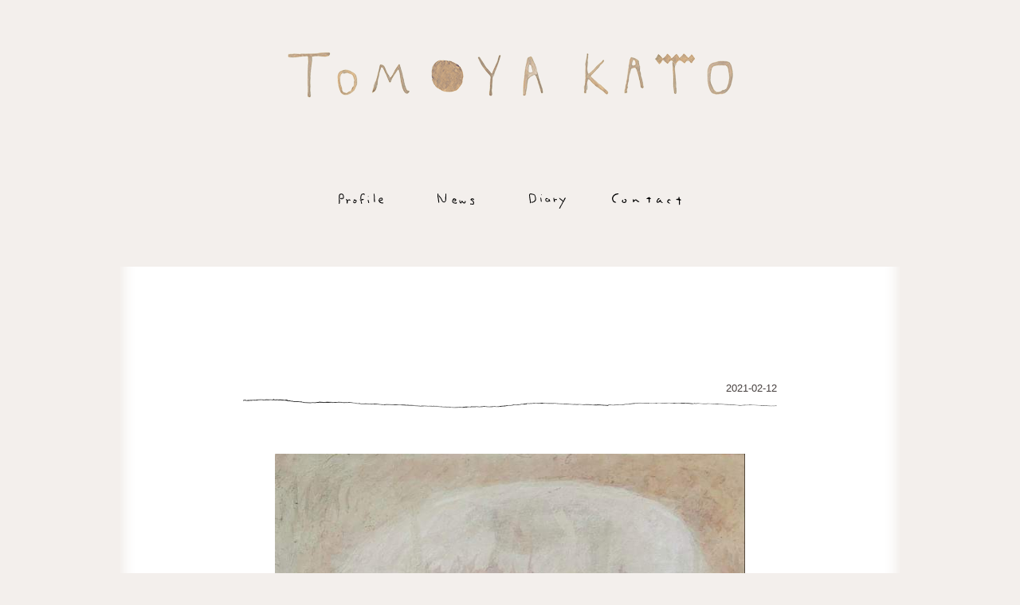

--- FILE ---
content_type: text/html; charset=UTF-8
request_url: https://tomoya-kato.com/diary/9396.html
body_size: 10766
content:
<!doctype html>
<html><head>
<meta charset="UTF-8">
<meta name="keywords" content="かとう,ともや,京都,大阪,作家,美術,芸術,art">
<title>Kato Tomoya　加藤　智哉</title>
<meta name="viewport" content="width=device-width, initial-scale=1">
<link rel='dns-prefetch' href='//s.w.org' />
<link rel="alternate" type="application/rss+xml" title="Tomoya Kato Web site &raquo;  のコメントのフィード" href="https://tomoya-kato.com/diary/9396.html/feed" />
		<script type="text/javascript">
			window._wpemojiSettings = {"baseUrl":"https:\/\/s.w.org\/images\/core\/emoji\/12.0.0-1\/72x72\/","ext":".png","svgUrl":"https:\/\/s.w.org\/images\/core\/emoji\/12.0.0-1\/svg\/","svgExt":".svg","source":{"concatemoji":"https:\/\/tomoya-kato.com\/wp-includes\/js\/wp-emoji-release.min.js?ver=5.4.18"}};
			/*! This file is auto-generated */
			!function(e,a,t){var n,r,o,i=a.createElement("canvas"),p=i.getContext&&i.getContext("2d");function s(e,t){var a=String.fromCharCode;p.clearRect(0,0,i.width,i.height),p.fillText(a.apply(this,e),0,0);e=i.toDataURL();return p.clearRect(0,0,i.width,i.height),p.fillText(a.apply(this,t),0,0),e===i.toDataURL()}function c(e){var t=a.createElement("script");t.src=e,t.defer=t.type="text/javascript",a.getElementsByTagName("head")[0].appendChild(t)}for(o=Array("flag","emoji"),t.supports={everything:!0,everythingExceptFlag:!0},r=0;r<o.length;r++)t.supports[o[r]]=function(e){if(!p||!p.fillText)return!1;switch(p.textBaseline="top",p.font="600 32px Arial",e){case"flag":return s([127987,65039,8205,9895,65039],[127987,65039,8203,9895,65039])?!1:!s([55356,56826,55356,56819],[55356,56826,8203,55356,56819])&&!s([55356,57332,56128,56423,56128,56418,56128,56421,56128,56430,56128,56423,56128,56447],[55356,57332,8203,56128,56423,8203,56128,56418,8203,56128,56421,8203,56128,56430,8203,56128,56423,8203,56128,56447]);case"emoji":return!s([55357,56424,55356,57342,8205,55358,56605,8205,55357,56424,55356,57340],[55357,56424,55356,57342,8203,55358,56605,8203,55357,56424,55356,57340])}return!1}(o[r]),t.supports.everything=t.supports.everything&&t.supports[o[r]],"flag"!==o[r]&&(t.supports.everythingExceptFlag=t.supports.everythingExceptFlag&&t.supports[o[r]]);t.supports.everythingExceptFlag=t.supports.everythingExceptFlag&&!t.supports.flag,t.DOMReady=!1,t.readyCallback=function(){t.DOMReady=!0},t.supports.everything||(n=function(){t.readyCallback()},a.addEventListener?(a.addEventListener("DOMContentLoaded",n,!1),e.addEventListener("load",n,!1)):(e.attachEvent("onload",n),a.attachEvent("onreadystatechange",function(){"complete"===a.readyState&&t.readyCallback()})),(n=t.source||{}).concatemoji?c(n.concatemoji):n.wpemoji&&n.twemoji&&(c(n.twemoji),c(n.wpemoji)))}(window,document,window._wpemojiSettings);
		</script>
		<style type="text/css">
img.wp-smiley,
img.emoji {
	display: inline !important;
	border: none !important;
	box-shadow: none !important;
	height: 1em !important;
	width: 1em !important;
	margin: 0 .07em !important;
	vertical-align: -0.1em !important;
	background: none !important;
	padding: 0 !important;
}
</style>
	<link rel='stylesheet' id='wp-block-library-css'  href='https://tomoya-kato.com/wp-includes/css/dist/block-library/style.min.css?ver=5.4.18' type='text/css' media='all' />
<link rel='stylesheet' id='contact-form-7-css'  href='https://tomoya-kato.com/wp-content/plugins/contact-form-7/includes/css/styles.css?ver=5.1.9' type='text/css' media='all' />
<script type='text/javascript' src='https://tomoya-kato.com/wp-includes/js/jquery/jquery.js?ver=1.12.4-wp'></script>
<script type='text/javascript' src='https://tomoya-kato.com/wp-includes/js/jquery/jquery-migrate.min.js?ver=1.4.1'></script>
<link rel='https://api.w.org/' href='https://tomoya-kato.com/wp-json/' />
<link rel="EditURI" type="application/rsd+xml" title="RSD" href="https://tomoya-kato.com/xmlrpc.php?rsd" />
<link rel="wlwmanifest" type="application/wlwmanifest+xml" href="https://tomoya-kato.com/wp-includes/wlwmanifest.xml" /> 
<link rel='prev' title='前の投稿' href='https://tomoya-kato.com/diary/9390.html' />
<link rel='next' title='次の投稿' href='https://tomoya-kato.com/diary/9399.html' />
<meta name="generator" content="WordPress 5.4.18" />
<link rel="canonical" href="https://tomoya-kato.com/diary/9396.html" />
<link rel='shortlink' href='https://tomoya-kato.com/?p=9396' />
<link rel="alternate" type="application/json+oembed" href="https://tomoya-kato.com/wp-json/oembed/1.0/embed?url=https%3A%2F%2Ftomoya-kato.com%2Fdiary%2F9396.html" />
<link rel="alternate" type="text/xml+oembed" href="https://tomoya-kato.com/wp-json/oembed/1.0/embed?url=https%3A%2F%2Ftomoya-kato.com%2Fdiary%2F9396.html&#038;format=xml" />

<!-- Jetpack Open Graph Tags -->
<meta property="og:type" content="article" />
<meta property="og:title" content=" " />
<meta property="og:url" content="https://tomoya-kato.com/diary/9396.html" />
<meta property="og:description" content="『六月の池』舟の上でしか　伝わらないこと。主に出会えて　伝えれること。今日　朝起きたら　汗びっしょりだった。舟&hellip;" />
<meta property="article:published_time" content="2021-02-12T02:22:48+00:00" />
<meta property="article:modified_time" content="2021-02-12T02:22:48+00:00" />
<meta property="og:site_name" content="Tomoya Kato Web site" />
<meta property="og:image" content="https://tomoya-kato.com/wp-content/uploads/2021/02/ADE3F6A6-11FF-4D19-BE8E-0E7553D8AA7C.jpeg" />
<meta property="og:image:width" content="673" />
<meta property="og:image:height" content="961" />
<meta property="og:locale" content="ja_JP" />
<meta name="twitter:text:title" content="Tomoya Kato Web site" />
<meta name="twitter:image" content="https://tomoya-kato.com/wp-content/uploads/2021/02/ADE3F6A6-11FF-4D19-BE8E-0E7553D8AA7C.jpeg?w=640" />
<meta name="twitter:card" content="summary_large_image" />

<!-- End Jetpack Open Graph Tags -->

<script src="https://tomoya-kato.com/wp-content/themes/tomoyakato/js/jquery.easing.1.3.js" type="text/javascript"></script>
<script src="https://tomoya-kato.com/wp-content/themes/tomoyakato/js/lightbox.min.js" type="text/javascript"></script>
<script src="https://tomoya-kato.com/wp-content/themes/tomoyakato/js/jquery.uniform.js" type="text/javascript" charset="utf-8"></script>
<script src="https://tomoya-kato.com/wp-content/themes/tomoyakato/js/jquery.jrumble.1.3.js" type="text/javascript"></script>
<script type="text/javascript">
$(function() {
    $('.jrumble1').jrumble({
        x: 2,
        y: 2,
        rotation: 1,
		speed: 100
    });
	$('.jrumble2').jrumble({
        x: 0,
        y: 2,
        rotation: 4,
		speed: 100
    });
    $('.jrumble1,.jrumble2').hover(function(){
        $(this).trigger('startRumble');
    }, function(){
        $(this).trigger('stopRumble');
    });
});
</script>

<link rel="shortcut icon" href="https://tomoya-kato.com/wp-content/themes/tomoyakato/images/favicon.ico">
<link rel="stylesheet" href="https://tomoya-kato.com/wp-content/themes/tomoyakato/style.css" media="screen">
<script src="//use.typekit.net/zqk6tye.js"></script>
<script>try{Typekit.load();}catch(e){}</script>

</head>

<body>
<script>
  (function(i,s,o,g,r,a,m){i['GoogleAnalyticsObject']=r;i[r]=i[r]||function(){
  (i[r].q=i[r].q||[]).push(arguments)},i[r].l=1*new Date();a=s.createElement(o),
  m=s.getElementsByTagName(o)[0];a.async=1;a.src=g;m.parentNode.insertBefore(a,m)
  })(window,document,'script','//www.google-analytics.com/analytics.js','ga');

  ga('create', 'UA-56326761-1', 'auto');
  ga('require', 'displayfeatures');
  ga('send', 'pageview');

</script><div id="container">
<header class="common">
<h1><a href="https://tomoya-kato.com/"><img src="https://tomoya-kato.com/wp-content/themes/tomoyakato/images/h1.png" srcset="https://tomoya-kato.com/wp-content/themes/tomoyakato/images/h1@2x.png 2x, https://tomoya-kato.com/wp-content/themes/tomoyakato/images/h1.png 1x" alt="TOMOYA KATO"/></a></h1>
<nav>
 <ul>
 <li class="profile"><a href="https://tomoya-kato.com/profile/"><img src="https://tomoya-kato.com/wp-content/themes/tomoyakato/images/profile.svg" alt="Profile" class="text">
 </a></li>
 <li class="news"><a href="https://tomoya-kato.com/news/"><img src="https://tomoya-kato.com/wp-content/themes/tomoyakato/images/news.svg" alt="News" class="text">
 </a></li>
 <li class="diary"><a href="https://tomoya-kato.com/diary/"><img src="https://tomoya-kato.com/wp-content/themes/tomoyakato/images/diary.svg" alt="Diary" class="text">
 </a></li>
 <li class="contact"><a href="https://tomoya-kato.com/contact/"><img src="https://tomoya-kato.com/wp-content/themes/tomoyakato/images/contact.svg" alt="" class="text">
 </a></li>
 </ul>
</nav>


</header>
<main id="news">
<div class="diary-post">
<article><section class="subtitle clearfix">
<div id="post-9396" class="post-9396 post type-post status-publish format-standard hentry category-diary">
<div class="subtitle clearfix">
<h3></h3>
<p class="date">2021-02-12</p>
</div>

<figure class="wp-block-image size-large"><img src="https://tomoya-kato.com/wp-content/uploads/2021/02/ADE3F6A6-11FF-4D19-BE8E-0E7553D8AA7C.jpeg" alt="" class="wp-image-9397" srcset="https://tomoya-kato.com/wp-content/uploads/2021/02/ADE3F6A6-11FF-4D19-BE8E-0E7553D8AA7C.jpeg 673w, https://tomoya-kato.com/wp-content/uploads/2021/02/ADE3F6A6-11FF-4D19-BE8E-0E7553D8AA7C-210x300.jpeg 210w" sizes="(max-width: 673px) 100vw, 673px" /><figcaption>『六月の池』<br>舟の上でしか　伝わらないこと。<br>主に出会えて　伝えれること。<br>今日　朝起きたら　汗びっしょりだった。<br>舟から落ちたのかな。</figcaption></figure>

</div>
</section>
</article>



<!-- pager -->
<!-- /pager      —>

</main>
<p class="narwalgirl"><img src="https://tomoya-kato.com/wp-content/themes/tomoyakato/images/narwalgirl.png" srcset="https://tomoya-kato.com/wp-content/themes/tomoyakato/images/narwalgirl.png 1x, https://tomoya-kato.com/wp-content/themes/tomoyakato/images/narwalgirl@2x.png 2x" alt=""/></p>
<small>Copyright &copy; 2020 Tomoya Kato.</small>
</div>
 <p id="bottom" class="btn">
  <picture>
  <source media="(min-width:600px)" srcset="https://tomoya-kato.com/wp-content/themes/tomoyakato/images/bottom-pc.png 1x, https://tomoya-kato.com/wp-content/themes/tomoyakato/images/bottom-pc@2x.png 2x">
  <source media="(max-width:599px)" srcset="https://tomoya-kato.com/wp-content/themes/tomoyakato/images/bottom-sp.png">
  <img src="https://tomoya-kato.com/wp-content/themes/tomoyakato/images/bottom-pc.png" alt="">
 </picture> 
</p>

<p class="moku"><img src="https://tomoya-kato.com/wp-content/themes/tomoyakato/images/moku.png" srcset="https://tomoya-kato.com/wp-content/themes/tomoyakato/images/moku@2x.png 2x, https://tomoya-kato.com/wp-content/themes/tomoyakato/moku.png 1x" alt=""/></p>
</body>
</html>


--- FILE ---
content_type: text/css
request_url: https://tomoya-kato.com/wp-content/themes/tomoyakato/style.css
body_size: 10236
content:
@charset "UTF-8";
/*
Theme Name: tomoyakato
Description:加藤智哉
Author: mifuku design

*/
/* Scss Document */
/* ------------------------ 
        　 base
 ------------------------ */
* {
  padding: 0; }

/* --- フォントサイズ --- */
body {
  font-family: Verdana, "游ゴシック", YuGothic, "Hiragino Kaku Gothic ProN", Meiryo, sans-serif;
  text-align: center;
  font-size: 16px;
  /* モダンブラウザ向け */
  *font-size: medium;
  /* IE 7向け */
  *font: small;
  /* IE 6以下 */ }

html {
  height: 100%; }

body#top {
  height: 100%; }

html > body {
  font-size: 100% \9; }

p, li, dt, dd, th, td, h1, h2, h3, h4, h5 {
  color: #463f3e;
  font-size: 80%;
  line-height: 170%;
  font-weight: normal; }

body div {
  text-align: left;
  margin: 0px auto; }

h1, h2, h3, h4, h5, h6, div, p, pre, ul, ol, dl, dt, dd, address, form, blockquote {
  margin: 0;
  padding: 0;
  text-align: left;
  display: block; }

table {
  margin: 0;
  empty-cells: show; }

hr, .areaAnchor, .anchor {
  display: none; }

img {
  border: none;
  vertical-align: bottom; }

ul li {
  list-style-type: square;
  list-style-position: outside; }

a {
  text-decoration: underline;
  color: #e46682;
  -webkit-transition: 0.5s;
  -moz-transition: 0.5s;
  -o-transition: 0.5s;
  -ms-transition: 0.5s;
  transition: 0.5s; }
  a:visited {
    color: #D8264E; }
  a:hover {
    text-decoration: underline;
    color: #F2B6C3; }

/* --- Firefoxのリンク下線対策 --- */
strong a:hover {
  text-decoration: underline; }

/* --- リンクのボーダーを消す --- */
a:active, a:focus {
  outline: none; }

/* --- clearfix --- */
.clearfix {
  zoom: 1;
  /*for IE 5.5-7*/
  overflow: hidden; }
  .clearfix:after {
    /*for modern browser*/
    content: ".";
    display: block;
    height: 0px;
    clear: both;
    visibility: hidden; }

/* ------------------------ 
        　wordpress native
 ------------------------ */
strong {
  font-weight: bold; }

em {
  font-style: italic; }

blockquote {
  display: block;
  -webkit-margin-before: 1em;
  -webkit-margin-after: 1em;
  -webkit-margin-start: 40px;
  -webkit-margin-end: 40px; }

.aligncenter {
  display: block;
  margin: 0 auto; }

.alignright {
  float: right; }

.alignleft {
  float: left; }

img[class*="wp-image-"], img[class*="attachment-"] {
  max-width: 100%;
  height: auto; }

/* ------------------------ 
        　 common
 ------------------------ */
body {
  background-color: #f3efec;
  margin: 0;
  padding: 0;
  /*
  	background-repeat: no-repeat;
  	background-position: right bottom;
  	background-image: url(images/wall.png);
  	height:100%;
  */ }

#container {
  margin: 0;
  width: 100%;
  height: 100%;
  text-align: center;
  position: relative;
  padding-bottom: 300px; }
  #top #container {
    padding-bottom: 0; }
  #container .narwalgirl {
    position: absolute;
    top: 70px;
    left: 10%;
    width: 20%;
    max-width: 97px;
    transition: 0.2s; }
    @media (max-width: 599px) {
      #container .narwalgirl {
        left: 3%;
        display: none; } }
    #top #container .narwalgirl {
      display: block; }
    #container .narwalgirl img {
      width: 100%; }

p.moku {
  position: absolute;
  top: 36px;
  right: 0px;
  width: 20%;
  max-width: 163px;
  transform: 0.2s; }
  @media (max-width: 599px) {
    p.moku {
      display: none; } }
  @media (max-width: 599px) {
    #top p.moku {
      display: block;
      top: 50px; } }
  p.moku img {
    width: 100%; }

#mail #container h1 {
  text-align: center;
  margin-bottom: 50px; }

header {
  width: 100%;
  text-align: center;
  position: relative; }
  header.common {
    text-align: center;
    margin-bottom: 50px; }
    @media (max-width: 599px) {
      header.common nav ul {
        margin-top: 0; } }
  header h1 {
    margin: 65px 0 50px;
    text-align: center; }
    @media (max-width: 599px) {
      header h1 {
        margin: 50px 0 30px; } }
    header h1 img {
      width: 90%;
      height: auto;
      max-width: 559px; }
  header nav ul {
    margin: 120px auto 0;
    display: flex;
    justify-content: space-between;
    width: 80%;
    max-width: 450px; }
    header nav ul li {
      list-style: none;
      text-align: center;
      background-repeat: no-repeat;
      background-position: center top;
      margin: 0;
      padding: 0 10px;
      width: auto; }
      header nav ul li.profile img.text {
        max-width: 56px; }
      header nav ul li.profile img.jrumble1 {
        max-width: 40px;
        height: auto; }
      header nav ul li.news img.text {
        max-width: 68px; }
      header nav ul li.news img.jrumble1 {
        max-width: 68px;
        height: auto; }
      header nav ul li.diary img.text {
        max-width: 47px; }
      header nav ul li.diary img.jrumble2 {
        max-width: 24px;
        height: auto; }
      header nav ul li.contact img.text {
        max-width: 87px; }
      header nav ul li.contact img.jrumble2 {
        max-width: 36px;
        height: auto; }
      header nav ul li a {
        background-repeat: no-repeat;
        background-position: center top;
        display: block; }
        header nav ul li a img {
          width: 100%; }
          header nav ul li a img.text {
            margin-bottom: 20px; }

small {
  text-align: center;
  color: #9c624f;
  display: inline-block; }

/* ---Top Page --- */
#top {
  position: relative; }
  #top header {
    position: relative;
    margin: 0 auto;
    max-width: 980px; }
    #top header p {
      position: absolute; }
      #top header p.tree_bear_angel {
        top: 40%;
        left: 1%;
        width: 15%;
        max-width: 150px;
        transition: 0.2s; }
        @media (max-width: 599px) {
          #top header p.tree_bear_angel {
            left: 8%; } }
        #top header p.tree_bear_angel img {
          width: 100%; }
      #top header p.horsebear {
        top: 200px;
        left: 700px; }
        @media (max-width: 1023px) {
          #top header p.horsebear {
            display: none; } }
      #top header p.leaf {
        top: 50%;
        right: -10%;
        width: 12%;
        max-width: 100px;
        transition: 0.2s; }
        @media (max-width: 1023px) {
          #top header p.leaf {
            width: 10%;
            right: 15%;
            top: 40%; } }
        #top header p.leaf img {
          width: 100%; }
    #top header .mainimg {
      text-align: center;
      position: relative;
      width: 30%;
      max-width: 500px;
      overflow-x: hidden; }
      #top header .mainimg p {
        position: relative;
        text-align: center; }
  #top nav.junbi {
    position: absolute;
    top: 580px;
    left: 255px;
    width: 475px;
    text-align: center; }
    #top nav.junbi p {
      position: static;
      text-align: center; }
  #top header .junbi .link {
    display: table;
    width: 475px;
    margin-top: 20px; }
    #top header .junbi .link p {
      display: table-cell;
      width: 50%; }
  #top small {
    margin: 50px auto 0;
    text-align: center; }

#bottom {
  bottom: 10px;
  text-align: right;
  width: 100%; }
  @media (max-width: 599px) {
    #bottom {
      text-align: center; } }
  #bottom a {
    cursor: pointer; }
  #bottom img {
    width: 830px; }
    @media (max-width: 599px) {
      #bottom img {
        width: 100%;
        max-width: 368px; } }

/* --- Main area --- */
main {
  margin: 53px auto 0;
  max-width: 980px;
  background-image: url(images/content-bottom.png), url(images/content-bg.png);
  background-repeat: no-repeat,repeat-y;
  background-position: left bottom,left top; }
  @media (max-width: 599px) {
    main {
      background-position: center bottom,center top; } }
  main h2 {
    background-image: url(images/content-head.png);
    background-size: contain;
    padding: 85px 0 0;
    text-align: center;
    background-repeat: no-repeat; }

/* ---Diary --- */
#diary p, #news p, #contact p {
  line-height: 200%; }
#diary section, #news section, #contact section {
  margin: 0 auto;
  max-width: 670px; }
#diary .time, #news .time, #contact .time {
  margin-bottom: 50px;
  font-size: 140%; }
#diary .image, #news .image, #contact .image {
  text-align: center;
  margin-bottom: 50px; }
#diary article, #news article, #contact article {
  width: 90%;
  background-image: url(images/border-01.png);
  background-repeat: no-repeat;
  background-position: center bottom;
  padding-bottom: 140px;
  padding-top: 115px;
  margin: 0 auto; }
  #diary article:last-of-type, #news article:last-of-type, #contact article:last-of-type {
    background-image: none; }
#diary .diary-post img.instagrate, #news .diary-post img.instagrate, #contact .diary-post img.instagrate {
  width: 100%;
  height: auto; }
#diary .diary-post .navigation .page-numbers, #news .diary-post .navigation .page-numbers, #contact .diary-post .navigation .page-numbers {
  font-family: "felt-tip-woman", sans-serif; }

/* --- News --- */
#news article {
  padding: 140px 0; }
  #news article section h3 {
    font-size: 120%;
    float: left; }
  #news article section .subtitle {
    background-image: url(images/border-02.png);
    background-repeat: no-repeat;
    background-position: left bottom;
    padding-bottom: 20px;
    margin-bottom: 50px; }
    #news article section .subtitle .date {
      float: right; }
  #news article section img.alignleft {
    margin: 0 20px 20px 0; }
  #news article section img.alignright {
    margin: 0 20px 20px 20px; }

/* --- Contact --- */
#contact form {
  width: 90%;
  max-width: 500px;
  margin: 0 auto; }
  #contact form p:last-of-type {
    text-align: center; }
  #contact form input, #contact form textarea {
    width: 100%;
    padding: 5px;
    box-sizing: border-box;
    font-size: 14px;
    margin-bottom: 30px;
    border: solid #f3efec 1px;
    outline: 0; }
    #contact form input.wpcf7-submit, #contact form textarea.wpcf7-submit {
      width: 200px;
      margin: 30px auto 0;
      height: 50px;
      padding: 10px; }

/* ---Instagrate to WordPress --- */
.instagrate {
  margin-bottom: 20px; }

/* ---Navigation --- */
.navigation {
  margin: 50px;
  padding-bottom: 50px; }
  .navigation .next {
    float: left; }
  .navigation .prev {
    float: right; }

div.navigation .page-numbers {
  font-family: "tk-felt-tip-woman",cursive; }


--- FILE ---
content_type: image/svg+xml
request_url: https://tomoya-kato.com/wp-content/themes/tomoyakato/images/contact.svg
body_size: 2839
content:
<svg xmlns="http://www.w3.org/2000/svg" width="86.69" height="15.173" viewBox="0 0 173.38 30.346">
  <defs>
    <style>
      .cls-1 {
        fill-rule: evenodd;
      }
    </style>
  </defs>
  <path id="contact" class="cls-1" d="M1549.58,988.381a14.657,14.657,0,0,1,11.32-4.3,4.807,4.807,0,0,1,1.73.883,7.869,7.869,0,0,1-1.68,1.22c-2.59.963-5.44,1.435-7.78,2.8a10.1,10.1,0,0,0-2.77,14.452c0.9,1.15,2.75,1.53,4.14,2.31,0.72,0.41,1.38.92,2.07,1.38a9.172,9.172,0,0,1-2.39.75c-3.57.09-5.24-1.65-6.9-4.93C1544.53,997.465,1545.84,992.948,1549.58,988.381Zm162.44,9.088c0.13-1.161.01-2.208,0.18-3.2a4.756,4.756,0,0,1,1.07-1.544,4.037,4.037,0,0,1,1.03,1.012,5.711,5.711,0,0,1,.54,2.2c-0.01,1.746.14,3.131,2.41,3.381,0.71,0.078,1.3,1.162,1.95,1.792a12.891,12.891,0,0,1-2.33.81c-2.15.33-1.41,1.89-1.36,3.08,0.09,2.38.45,4.76,0.36,7.13-0.03.78-1.08,1.53-1.67,2.29a8.494,8.494,0,0,1-.91-2.5c-0.13-2.62-.06-5.24-0.05-7.87,0.01-2.22-.84-3.51-3.3-3.2a5.05,5.05,0,0,1-1.9-.02,18.9,18.9,0,0,1-2.41-1.029,10.353,10.353,0,0,1,2.42-1.6C1709.26,997.81,1710.6,997.786,1712.02,997.469Zm-49.35,1.764c-1.89,1.577-3.01,3.407-2.69,5.757,0.16,1.12.8,1.98,1.89,0.71,1.23-1.44,2.29-3.02,3.48-4.5a13.4,13.4,0,0,1,1.53-1.425c0.41,0.565,1.25,1.205,1.16,1.665-0.58,3.16,2.03,3.93,3.75,5.41a6.408,6.408,0,0,1,.96,1.59c-0.68.05-1.54,0.4-2.02,0.11-1.53-.95-2.85-2.83-4.4-2.99-1.4-.15-2.91,1.7-4.51,2.31a3.328,3.328,0,0,1-4.44-4.12c0.6-2.51,2.3-4.852,3.89-6.992,0.43-.571,2.86-0.6,3.29-0.049C1665.76,998.265,1663.66,998.45,1662.67,999.233Zm-18.62-1.764c-3.68.418-5,2-3.76,5.611,0.38,1.09-.22,2.54-0.48,3.8a7.254,7.254,0,0,1-.73,1.58c-0.48-.51-1.31-0.98-1.35-1.51-0.17-1.89-.06-3.79-0.07-5.69-0.02-2.791-.75-3.278-3.47-2.7a6.886,6.886,0,0,1-2.51-.464,11.327,11.327,0,0,1,1.95-2.083c1.34-.848,2.88-1.374,4.24-2.19,1.05-.628,1.87-1.388,2.02.658a2.15,2.15,0,0,0,1.06.941A28.742,28.742,0,0,1,1644.05,997.469Zm-73.81,6.651a16.249,16.249,0,0,1,1.95-3.24,3.605,3.605,0,0,1,1.62-.52,6.424,6.424,0,0,1-.13,1.65c-0.42,1.31-1.8,2.67.32,3.73,1.81,0.9,3.41.91,4.95-.76,1.79-1.95.51-2.95-.88-4.14a12.59,12.59,0,0,1-1.62-2.1c1.1-.011,2.54-0.464,3.25.059,1.46,1.079,3.19,2.215,2.31,4.775-1.43,4.13-2.01,4.64-5.14,4.95C1573.43,1008.85,1571.48,1007.31,1570.24,1004.12Zm37.38-.41c-2.52-3.26-3.73-1.77-6.39,1.47-0.61.74-1.24,1.46-1.85,2.19a15.006,15.006,0,0,1-1.36-3.19,15.683,15.683,0,0,1-.01-4.05,4.146,4.146,0,0,1,.9-1.44,3.437,3.437,0,0,1,1.19,1.15c0.43,2.2,1.12,2.71,2.75.79,1.65-1.919,3.39-1.513,5.04.09,1.55,1.52,2.89,3.32,5.37,3.44a2.775,2.775,0,0,1,1.02,1.05,3.976,3.976,0,0,1-1.3,1.04C1610.69,1006.72,1609.13,1005.44,1607.62,1003.71Zm82.92-1.9c-2.48-.28-4.37,1.03-4.35,3.31,0.01,0.76,1.59,1.52,2.47,2.25,0.93,0.77,1.89,1.52,2.83,2.28a15.368,15.368,0,0,1-3.54-.15c-2.95-.85-4.24-2.65-4.07-5.21,0.14-2.14,2.95-5.752,4.82-5.458,1.52,0.24,2.85,1.738,4.24,2.7a0.947,0.947,0,0,1-.22.53A9.855,9.855,0,0,1,1690.54,1001.81Z" transform="translate(-1545.81 -984.094)"/>
</svg>


--- FILE ---
content_type: image/svg+xml
request_url: https://tomoya-kato.com/wp-content/themes/tomoyakato/images/news.svg
body_size: 3159
content:
<svg xmlns="http://www.w3.org/2000/svg" width="67.99" height="13.7" viewBox="0 0 67.99 13.7"><defs><style>.cls-1{fill-rule:evenodd;}.cls-2{fill:none;}</style></defs><title>news</title><g id="レイヤー_2" data-name="レイヤー 2"><g id="レイヤー_1-2" data-name="レイヤー 1"><path id="news" class="cls-1" d="M16.07,8.45c-.4-.79-.75-1.57-1.15-2.32a5.9,5.9,0,0,0-.66-.75c-.57-.73-1.12-1.48-1.66-2.22-.15-.2-.39-.49,0-.65a.83.83,0,0,1,.73.11,11.45,11.45,0,0,1,.91,1.17c.33.4.65.81,1,1.18a5.47,5.47,0,0,1,1.15,1.81A11.5,11.5,0,0,0,17.57,9a2.16,2.16,0,0,0,2.26.71.94.94,0,0,0,.53-.47,2.79,2.79,0,0,0,.42-1.48c0-1.33,0-2.66.08-4,0-.83.07-1.66.1-2.48a1.54,1.54,0,0,1,0-.64.81.81,0,0,1,.58-.4A.52.52,0,0,1,22,.79v0C22,2.37,22,3.91,21.93,5.44a20.87,20.87,0,0,1-.11,2.24,3.77,3.77,0,0,1-1.29,2.65,2.31,2.31,0,0,1-1.8.38C17.34,10.55,16.76,9.47,16.07,8.45Zm16.66.94A2.2,2.2,0,0,1,31.3,9a.94.94,0,0,1-.2-.33,1.26,1.26,0,0,1,.39-.22c.54-.08,1.08-.12,1.62-.21a.46.46,0,0,0,.28-.31.61.61,0,0,0-.2-.45,1.68,1.68,0,0,0-1.74.07,2,2,0,0,0-.86,2.27A1.72,1.72,0,0,0,32.36,11c.32,0,.64.13,1,.14a1.53,1.53,0,0,0,.76-.13c.28-.21.39-.79.9-.33s.33.79,0,1.3-.91.25-1.37.26S32.81,12,32.43,12A3.52,3.52,0,0,1,30,10.85c-.91-.87-.61-1.83-.29-2.77a5.39,5.39,0,0,1,.89-1.56A1.66,1.66,0,0,1,32.39,6a5.59,5.59,0,0,1,1.76.88c.61.43.38,1.09.23,1.67a1.22,1.22,0,0,1-1.16.72c-.15,0-.29.06-.49.09m1.85,1.9-.39.25a.5.5,0,0,0,.12.08.86.86,0,0,0,.27-.33ZM56.76,12.4c-.21.63-.49,1.17-1.17,1.25a6.87,6.87,0,0,1-1.57,0c-.5-.07-1-.27-1.49-.37a.52.52,0,0,1-.54-.49.61.61,0,0,1,0-.14.8.8,0,0,1,1-.59l.12,0a3.87,3.87,0,0,0,2,.41.45.45,0,0,0,.51-.34v0A2.14,2.14,0,0,0,55,9.53c-.52-.42-1.11-.74-1.67-1.11a6.72,6.72,0,0,1-.67-.48.72.72,0,0,1-.08-1l0,0A2.26,2.26,0,0,1,54.2,6a2.46,2.46,0,0,1,2.15.37,3.05,3.05,0,0,1,.5.92.7.7,0,0,1,.13.42c-.12.19-.3.48-.57.1C55.84,7,55,7.31,54.18,7.28a.23.23,0,0,0-.12.44c.31.22.66.38,1,.61s.71.62,1.07.93a2.41,2.41,0,0,1,.67,2.51,3.32,3.32,0,0,0,0,.63m-3,.38q-.36-.07-.72-.12a1.87,1.87,0,0,0-.4.07.72.72,0,0,0,.27.15l1.8.19A.3.3,0,0,0,54.9,13L54.74,13l-1-.17M53.4,7.65l-.2-.1a.3.3,0,0,0,0,.16,4.26,4.26,0,0,0,.43.42.25.25,0,0,0,.12,0c-.09-.13-.19-.26-.33-.44m2.58-1h-.29s0,.09,0,.13A.47.47,0,0,0,56,6.63ZM45.28,9.87a1.3,1.3,0,0,1,.08-.58A.7.7,0,0,1,45.9,9a1,1,0,0,1,.53.53c.22.62-.29,1.08-.49,1.59A1.4,1.4,0,0,1,44.2,12a4,4,0,0,1-1.41-.78,5.44,5.44,0,0,1-.82-.91.76.76,0,0,0-.19-.12.59.59,0,0,0-.1.17,2.71,2.71,0,0,1-1.06,1.58.87.87,0,0,1-1-.11,3.07,3.07,0,0,1-1-1.86,4,4,0,0,1-.09-1.29A1.61,1.61,0,0,1,38.86,8a.25.25,0,0,1,.22,0,1,1,0,0,1,.46.93,3.21,3.21,0,0,0,.38,1.63,1.19,1.19,0,0,0,.37.37l.22-.35c.21-.43.39-.88.63-1.28a1.07,1.07,0,0,1,.61-.57,1,1,0,0,1,.69.5,4.16,4.16,0,0,0,1.7,1.6.6.6,0,0,0,.84-.12.54.54,0,0,0,.1-.2,5.38,5.38,0,0,0,.2-.65m-6.08,0-.14-.06.18.68.07,0L39.25,10a.34.34,0,0,0,0-.14ZM12.4,5.13c.13.73.28,1.42.38,2.11.15,1,.28,2,.39,3a1.46,1.46,0,0,1-.12.72.3.3,0,0,1-.37.23.27.27,0,0,1-.16-.1,1.42,1.42,0,0,1-.49-.62c-.14-1-.17-2.06-.32-3.08s-.44-2.11-.61-3.18A8.8,8.8,0,0,1,11,2.8c0-.73,0-1.46,0-2.19A2.12,2.12,0,0,1,11.26,0a1.63,1.63,0,0,1,.47.25c.54.57.36,1.3.37,2s0,1,0,1.57a12.87,12.87,0,0,0,.28,1.34m-.1,3.25,0,0h0l0-.61-.07,0c0,.17,0,.35,0,.61Z"/><rect class="cls-2" y="0.01" width="67.99" height="13.69"/></g></g></svg>

--- FILE ---
content_type: image/svg+xml
request_url: https://tomoya-kato.com/wp-content/themes/tomoyakato/images/profile.svg
body_size: 6162
content:
<svg xmlns="http://www.w3.org/2000/svg" width="55.515" height="12.705" viewBox="0 0 111.03 25.41">
  <defs>
    <style>
      .cls-1 {
        fill-rule: evenodd;
      }
    </style>
  </defs>
  <path id="profile" class="cls-1" d="M1022.34,991.958c0.06,1.964.2,3.834,0.16,5.7a15.974,15.974,0,0,1-.58,3.413,1.312,1.312,0,0,1-.82.85,1.135,1.135,0,0,1-.95-0.55c-0.35-.7-0.79-1.435-0.09-2.239a1.729,1.729,0,0,0,.34-1.092c-0.01-1.194-.12-2.387-0.16-3.581-0.03-.909.01-1.821-0.01-2.73-0.05-1.836-.2-3.673-0.17-5.507a26.155,26.155,0,0,1,.41-5.32c0.56-2.466,2.25-3.534,4.8-3.6a7.871,7.871,0,0,1,4.11.572,5.051,5.051,0,0,1,2.69,3.8c0.27,1.537.27,3.122,0.42,4.684,0.17,1.863-1.04,3.51-3.33,3.956a18.839,18.839,0,0,1-5-.115,0.893,0.893,0,0,1-.82-1.212,1.951,1.951,0,0,1,1.12-.858c1.49-.53,3.03-0.163,4.55-0.2a1.155,1.155,0,0,0,1.34-.954c0.07-2.041.2-4.1-.72-6.045a3.025,3.025,0,0,0-3.52-1.548,5.948,5.948,0,0,1-1.63.236,1.328,1.328,0,0,0-1.5,1.052,7.892,7.892,0,0,0-.58,4.344c0.27,1.607-.3,3.081-0.25,4.62,0.02,0.746.12,1.489,0.19,2.33m3.54-3.084c-0.22.09-.44,0.18-0.65,0.269a3.128,3.128,0,0,0,.58.111,8.183,8.183,0,0,1,2.08.042,2.092,2.092,0,0,0,2.19-.6,1.107,1.107,0,0,1,.27-0.138,0.654,0.654,0,0,0-.34-0.062c-1.26.729-2.63,0.229-4.13,0.376m-4.69-1.445c-0.05-.472-0.09-0.943-0.13-1.415-0.02.469-.05,0.937-0.06,1.406a3.506,3.506,0,0,0,.05.453,1.155,1.155,0,0,0,.14-0.444m0,6.745a1.029,1.029,0,0,0,.36-0.287,1.841,1.841,0,0,0-.24-0.553C1021.27,993.55,1021.23,993.765,1021.19,994.174Zm56.87-1.446h-1.15c-1.19,0-1.43.275-1.15,1.4,0.5,2.007,1.02,4.006,1.52,6.008a2.506,2.506,0,0,1,.01.67c-0.04.62-.84,1.56-1.14,1.33a2.828,2.828,0,0,1-.94-1.37c-0.34-1.281-.53-2.605-0.8-3.907-0.24-1.087-.55-2.158-0.74-3.252a1.01,1.01,0,0,0-1.14-1.105,4.176,4.176,0,0,1-1.34-.429,3.928,3.928,0,0,1,1.39-.663c1.37-.034,2.75.1,4.13,0.155a1.734,1.734,0,0,0,.36-0.059c-0.12-.044-0.24-0.089-0.36-0.13a1.575,1.575,0,0,0-.59-0.181c-1.09.154-1.47-.532-1.7-1.411-0.03-.111-0.07-0.219-0.1-0.329a1.37,1.37,0,0,1-.1.347,2.019,2.019,0,0,1-.54.948,5.259,5.259,0,0,1-1.57-.062,2.081,2.081,0,0,1,.32-0.632c1.39,0.133.77-.921,0.81-1.464,0.09-1.1-.11-2.226.06-3.3a36.611,36.611,0,0,1,1.14-4.723,4.713,4.713,0,0,1,3.72-3.25,16.009,16.009,0,0,1,3.11-.545,3.411,3.411,0,0,1,1.73.626,1.07,1.07,0,0,1,.45,1.592,7.691,7.691,0,0,0,.13.956,5.839,5.839,0,0,1-.61,1.185,2.364,2.364,0,0,1-.66-0.993c0.12-1.144-.52-1.148-1.32-1.1a8.061,8.061,0,0,0-3.81,1.207,3.542,3.542,0,0,0-1.41,2.771c-0.23,1.488-.44,2.981-0.56,4.481a6.654,6.654,0,0,0,.21,2.22,1.17,1.17,0,0,0,.89.664c1.35,0.014,2.69-.113,4.04-0.148a2.113,2.113,0,0,1,1.06.209c0.45,0.263.59,0.564,0.09,1.08a3.9,3.9,0,0,1-3.44,1.2m1.05-14.838c-0.89.381-1.79,0.747-2.66,1.158a1.163,1.163,0,0,0-.28.5,3.471,3.471,0,0,0,.45-0.126c0.76-.314,1.53-0.615,2.26-0.972a0.507,0.507,0,0,0,.23-0.563m-3.35,19.174c-0.16-.287-0.32-0.574-0.47-0.861,0.04,0.366.08,0.733,0.14,1.1a0.3,0.3,0,0,0,.13.137c0.06,0.067.13,0.135,0.2,0.2v-0.578Zm47.49,2.8c-1.09-.613-2.1-1.2-3.07-1.848a3.342,3.342,0,0,1-1.31-2.426,2.493,2.493,0,0,0-.93-1.733c-0.44-.329-0.46-0.605,0-0.891,0.99-.607,1.06-1.722,1.48-2.644a3.749,3.749,0,0,1,.77-1.485,10.988,10.988,0,0,1,3.09-1.758c1.5-.468,4.62.253,5.01,2.347,0.25,1.377.4,2.816-.86,3.749a6.727,6.727,0,0,1-2.49.889c-1.15.266-2.33,0.371-3.48,0.618-0.31.066-.64,0.193-0.24,0.79,1.39,2.1,3.56,2.347,5.71,2.635a3.891,3.891,0,0,0,1.92-.206,1.051,1.051,0,0,1,1.51.388,1.885,1.885,0,0,1,.29,1.44,2.5,2.5,0,0,1-1.49.7,9.872,9.872,0,0,1-5.44-.556,1.7,1.7,0,0,0-.47,0m-1.34-9.925c-0.87.615-1.69,2.877-1.33,3.752a0.738,0.738,0,0,0,.52.182,0.425,0.425,0,0,0,.21-0.277c-0.41-.665.15-0.744,0.53-0.854,1.2-.345,2.4-0.712,3.63-0.949a0.985,0.985,0,0,0,1.01-1.182,1.488,1.488,0,0,0-1.13-1.381,4.323,4.323,0,0,0-3.44.709m7.85,8.865a6.22,6.22,0,0,0-.63-0.094q-2.31-.105-4.62-0.193a1.175,1.175,0,0,0-.27.054,1.689,1.689,0,0,0,.32.2,7.3,7.3,0,0,0,5.2.033m-7.76-.675c0.52,0.125,1.03.251,1.54,0.37a0.423,0.423,0,0,0,.04-0.129c-0.51-.144-1.01-0.292-1.53-0.428-0.03-.01-0.09.059-0.05,0.187m-1.91-1.927,0.3,0.386a0.939,0.939,0,0,0,.16-0.447,2.309,2.309,0,0,0-.41-0.517A1.047,1.047,0,0,0,1120.09,996.2Zm-82-5.54c0.97-.97,1.49-0.89,2.05.3,0.29,0.613.51,1.258,0.78,1.883,0.23,0.524.58,0.708,1.05,0.268,0.41-.393.79-0.833,1.22-1.217,1.78-1.6,4.48-1.616,5.49,1.266a0.923,0.923,0,0,1-.28.764,2.53,2.53,0,0,1-.9.336,0.689,0.689,0,0,1-.13-0.128c-1.02-.908-2.1-1.48-3.39-0.528a4.482,4.482,0,0,0-1.99,4.934c0.35,1.246-.29,2.488-1.28,2.478-0.76,0-1.29-.65-1.32-1.761-0.02-.677.2-1.363,0.16-2.034a15.914,15.914,0,0,0-.44-3.082c-0.21-.788-0.74-1.485-1.03-2.259a2.779,2.779,0,0,1,.01-1.217m2.15,3.613c0.1-.137.19-0.274,0.29-0.412-0.09-.055-0.17-0.111-0.26-0.166A1.179,1.179,0,0,0,1040.24,994.27Zm65.63-16.043a14.136,14.136,0,0,1,.83-1.475,5.354,5.354,0,0,1,1,1.5,24.115,24.115,0,0,1,.78,4.2c0.16,2.18.1,4.378,0.23,6.562,0.12,2.011.4,4.012,0.54,6.022a4.151,4.151,0,0,1-.22,1.825,1.44,1.44,0,0,1-1.02.808,2.808,2.808,0,0,1-1.03-1.066,1.047,1.047,0,0,1-.01-0.472c-0.13-3.671-.2-7.344-0.4-11.011-0.12-2.287-.43-4.565-0.7-6.9m1.48,3.613a0.507,0.507,0,0,0-.13-0.054,0.07,0.07,0,0,0-.05.067c0.05,0.323.14,0.642,0.18,0.967,0.06,0.462.09,0.928,0.14,1.392,0.02-.531.05-1.062,0.05-1.593C1107.53,982.423,1107.42,982.229,1107.35,981.84Zm-43.7,11.707a5.688,5.688,0,0,1-.91,4.581,4.759,4.759,0,0,1-5.01,1.922,3.939,3.939,0,0,1-2.41-3.145,1.523,1.523,0,0,1,.39-0.665,14.993,14.993,0,0,1,1.02-1.21c0.6-.623.86-1.195,0.1-1.92a0.988,0.988,0,0,1-.06-0.968,2.256,2.256,0,0,1,2.16-.939,24.582,24.582,0,0,1,2.43.817,5.355,5.355,0,0,1,1.23.49,8.139,8.139,0,0,1,1.06,1.037m-6.18,2.072a2.184,2.184,0,0,0,.67,2.5,2.026,2.026,0,0,0,2.35-.361,13.284,13.284,0,0,0,1.22-1.6,1.152,1.152,0,0,0-.54-1.866,15.1,15.1,0,0,0-2.61-.587,0.726,0.726,0,0,0-.4.282C1058.54,994.739,1057.96,995.094,1057.47,995.619Zm35.28,3.517a24.981,24.981,0,0,0-1.54-5.849,1.388,1.388,0,0,1,.55-1.081,1.068,1.068,0,0,1,1,.034c0.86,0.593.97,1.614,1.22,2.543,0.31,1.18.64,2.359,0.92,3.548a1,1,0,0,1-.72,1.22,1.07,1.07,0,0,1-1.43-.415m0.34-3.132c0.07,0.19.13,0.379,0.2,0.569a2,2,0,0,0,.07-0.633,1.615,1.615,0,0,0-.3-0.484A1.059,1.059,0,0,0,1093.09,996Zm-1.44-11.755a3.686,3.686,0,0,1,.7-1.125,0.856,0.856,0,0,1,.78.254,1.393,1.393,0,0,1-.03,1.023C1092.75,985.15,1092.42,985.118,1091.65,984.249Z" transform="translate(-1019.69 -976.75)"/>
</svg>


--- FILE ---
content_type: text/plain
request_url: https://www.google-analytics.com/j/collect?v=1&_v=j102&a=1274020343&t=pageview&_s=1&dl=https%3A%2F%2Ftomoya-kato.com%2Fdiary%2F9396.html&ul=en-us%40posix&dt=Kato%20Tomoya%E3%80%80%E5%8A%A0%E8%97%A4%E3%80%80%E6%99%BA%E5%93%89&sr=1280x720&vp=1280x720&_u=IGBAgEABAAAAACAAI~&jid=2034869416&gjid=2116259738&cid=446833679.1763507448&tid=UA-56326761-1&_gid=720747199.1763507448&_slc=1&z=2076361972
body_size: -450
content:
2,cG-0132X5B4CY

--- FILE ---
content_type: image/svg+xml
request_url: https://tomoya-kato.com/wp-content/themes/tomoyakato/images/diary.svg
body_size: 4202
content:
<svg xmlns="http://www.w3.org/2000/svg" width="46.465" height="18.89" viewBox="0 0 92.93 37.781">
  <defs>
    <style>
      .cls-1 {
        fill-rule: evenodd;
      }
    </style>
  </defs>
  <path id="diary" class="cls-1" d="M1382.68,998.2c-0.19-2-.31-3.92-0.61-5.81a11.589,11.589,0,0,0-.99-3.139,3.548,3.548,0,0,0-2.6-2.018c-1.64-.325-3.25-0.767-4.9-1.014a23.589,23.589,0,0,0-3.47-.114,0.609,0.609,0,0,0-.4.414,10.825,10.825,0,0,0,.15,4.668c0.23,0.892.1,1.869,0.24,2.793,0.25,1.741.58,3.471,0.88,5.206a1.263,1.263,0,0,1,.07.259q0.2,2.617.39,5.225c0.06,0.78.17,1.57,0.18,2.35a0.72,0.72,0,0,1-1.01.76,1.663,1.663,0,0,1-1.06-.91c-0.23-1.66-.24-3.35-0.45-5.02-0.25-1.96-.64-3.9-0.94-5.855-0.16-1.03-.3-2.066-0.39-3.1-0.16-1.686-.23-3.379-0.41-5.061-0.23-2.126,2.39-4.535,4.5-4.054,1.94,0.444,3.88.955,5.85,1.285a7.922,7.922,0,0,1,4.11,1.992c1.16,1.04,1.37,2.518,1.81,3.87a29.834,29.834,0,0,1,1.03,4.373,17.526,17.526,0,0,1,.12,3.4,5.074,5.074,0,0,1-.41,1.935,9.658,9.658,0,0,1-4.34,4.3,12.339,12.339,0,0,1-6.33,1.56,1.262,1.262,0,0,1-1.36-1.02,2.344,2.344,0,0,1,.58-1.3,0.776,0.776,0,0,1,.64-0.11,6,6,0,0,0,6.8-2.12c0.51-.63,1.16-1.16,1.61-1.83A8.028,8.028,0,0,0,1382.68,998.2Zm74.56,2.45c-1.49,2.31-2.97,4.55-4.35,6.84-0.87,1.45-1.57,3.01-2.39,4.49-0.49.87-1.11,1.66-1.59,2.53-0.61,1.12-1.13,2.29-1.7,3.43-0.52,1.03-1.04,2.08-1.6,3.09a0.881,0.881,0,0,1-1.44.18,1.1,1.1,0,0,1-.47-1.48,65.241,65.241,0,0,1,4.18-7.32c1.1-1.78,2.01-3.66,3.01-5.49,0.53-.97,1.11-1.92,1.57-2.91a1.028,1.028,0,0,0-.19-0.97c-0.82-.56-1.78-0.91-2.55-1.52-1.36-1.08-2.62-2.278-3.89-3.453q-1.17-1.072-2.25-2.235a0.6,0.6,0,0,1,.21-1.032,1.112,1.112,0,0,1,.91.077c1.76,1.238,3.47,2.531,5.21,3.785,1.04,0.747,2.12,1.428,3.15,2.188a0.9,0.9,0,0,0,1.5-.29c0.82-1.513,1.54-3.08,2.35-4.6a7.8,7.8,0,0,1,1.13-1.644c0.35-.379,2.12.157,2.27,0.671a0.833,0.833,0,0,1-.23.706,12.989,12.989,0,0,0-2.84,4.96m-7.03,10.05a4.255,4.255,0,0,0,.27-0.46,0.6,0.6,0,0,0-.02-0.26,0.469,0.469,0,0,0-.2.1c-0.57,1.01-1.13,2.01-1.69,3.03a0.556,0.556,0,0,0,.06.25,1.923,1.923,0,0,0,.13-0.17c0.45-.8.91-1.6,1.45-2.49m6.11-11.058c-0.45.738-.92,1.478-1.35,2.228a2.954,2.954,0,0,0-.18.68,3.552,3.552,0,0,0,.41-0.46c0.4-.63.8-1.26,1.15-1.92a0.855,0.855,0,0,0-.03-0.528m-2.71,4.808a0.462,0.462,0,0,1-.07-0.07,0.148,0.148,0,0,0-.07.01c-0.39.64-.77,1.28-1.15,1.92a0.857,0.857,0,0,0,0,.32,1.013,1.013,0,0,0,.2-0.14,22.038,22.038,0,0,0,1.09-2.04m-1.65-2.79c0.2,0.07.4,0.12,0.59,0.2,0.23,0.08.44,0.19,0.67,0.28a4.553,4.553,0,0,0-.75-0.71,2.765,2.765,0,0,0-.89-0.15,0.683,0.683,0,0,0,.38.38m-1.75-1.921c-0.33-.129-0.65-0.273-0.99-0.37a0.389,0.389,0,0,0-.25.244,0.91,0.91,0,0,0,1.24.126m-4.55,18.361c-0.04.22-.09,0.43-0.13,0.64a0.7,0.7,0,0,0,.31-0.06c0.09-.28.14-0.57,0.21-0.85a0.5,0.5,0,0,0-.39.27m0.97-1.34c-0.06-.07-0.13-0.13-0.19-0.2-0.05.22-.09,0.43-0.14,0.64A0.87,0.87,0,0,0,1446.63,1016.76Zm-27.08-13.03c-1.03-1.04-2-.55-2.97-0.04-2.05,1.1-6.17.47-7.41-1.78a5.17,5.17,0,0,1,.98-6.385,2.434,2.434,0,0,1,1.75-.368,5.814,5.814,0,0,1,3.3,1.427c0.76,0.68,1.41,1.136,1.19,2.2a2.011,2.011,0,0,1-.37.566,1.249,1.249,0,0,1-.37-0.538c0.27-1.336-.84-1.158-1.54-1.372a14.246,14.246,0,0,0-1.87-.385c-0.98-.166-1.18.647-1.45,1.254-1.07,2.417.63,3.707,2.74,3.907a3.74,3.74,0,0,0,2.91-.68,1.522,1.522,0,0,0,.61-1.84c-0.4-1.241-.13-1.952.74-2.067a1.594,1.594,0,0,1,1.85,1.7c0.07,1.236.19,2.286,1.25,3.076a1.156,1.156,0,0,1-.04.7C1420.73,1003.87,1420.14,1003.78,1419.55,1003.73Zm15.84-4.376a2.651,2.651,0,0,0-2.6,3.676,1.762,1.762,0,0,1-.69,1.9,1.477,1.477,0,0,1-1.68-1.19c-0.19-.67-0.32-1.35-0.45-2.03-0.33-1.72-.69-3.439-0.95-5.171a3.38,3.38,0,0,1,.22-1.529,1.114,1.114,0,0,1,.64-0.587,2.6,2.6,0,0,1,1.02.882,3.552,3.552,0,0,1,.23,1.248c0.07,0.516.09,1.043,0.2,1.55,0.15,0.69.61,0.631,1.05,0.289a6.028,6.028,0,0,1,3.48-1.141,2.606,2.606,0,0,1,2.24,1.873,0.813,0.813,0,0,1-1.01.8C1436.55,999.76,1436.02,999.546,1435.39,999.354Zm-37.35-3.51c0.47,2.342.89,4.636,1.3,6.926a1.748,1.748,0,0,1-1.04,1.58,1.519,1.519,0,0,1-1.28-1.35c-0.13-1.29-.21-2.59-0.4-3.872-0.21-1.469-.54-2.923-0.72-4.4a1.048,1.048,0,0,1,.73-0.726c1.06,0,1.36.391,1.36,1.5A0.9,0.9,0,0,0,1398.04,995.844Zm1.36-9.23a1.234,1.234,0,0,1-.06.595c-0.23.407-.5,0.791-0.75,1.184a2.6,2.6,0,0,1-.93-0.882,1.5,1.5,0,0,1,.45-1.2A0.8,0.8,0,0,1,1399.4,986.614Z" transform="translate(-1367.38 -983.719)"/>
</svg>
